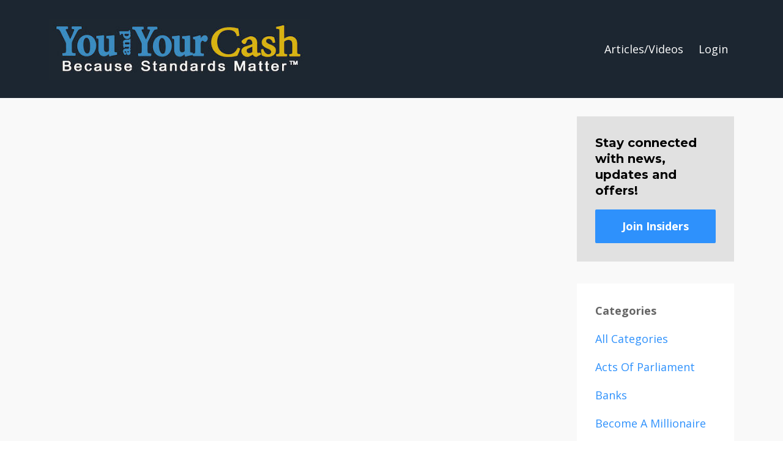

--- FILE ---
content_type: text/html; charset=utf-8
request_url: https://www.youandyourcash.com/blog?tag=car+insurance
body_size: 6731
content:
<!DOCTYPE html>
<html lang="en">
  <head>

    <!-- Title and description ================================================== -->
    
              <meta name="csrf-param" content="authenticity_token">
              <meta name="csrf-token" content="FgkN5K95a131F/OSTeu66a4kEr84ivAj3haNWRZtoqePQwo3i9LCbB2GMg+jJ4ou0ZQptPgUV94eTfjqiPF99g==">
            
    <title>
      
        You And Your Cash
      
    </title>
    <meta charset="utf-8" />
    <meta content="IE=edge,chrome=1" http-equiv="X-UA-Compatible">
    <meta name="viewport" content="width=device-width, initial-scale=1, maximum-scale=1, user-scalable=no">
    

    <!-- Helpers ================================================== -->
    <meta property="og:type" content="website">
<meta property="og:url" content="https://www.youandyourcash.com/blog?tag=car+insurance">
<meta name="twitter:card" content="summary_large_image">




    <link href="https://kajabi-storefronts-production.kajabi-cdn.com/kajabi-storefronts-production/themes/401090/assets/favicon.png?1721919493184971?v=2" rel="shortcut icon" />
    <link rel="canonical" href="https://www.youandyourcash.com/blog?tag=car+insurance" />

    <!-- CSS ================================================== -->
    <link rel="stylesheet" href="https://maxcdn.bootstrapcdn.com/bootstrap/4.0.0-alpha.4/css/bootstrap.min.css" integrity="sha384-2hfp1SzUoho7/TsGGGDaFdsuuDL0LX2hnUp6VkX3CUQ2K4K+xjboZdsXyp4oUHZj" crossorigin="anonymous">
    <link rel="stylesheet" href="https://maxcdn.bootstrapcdn.com/font-awesome/4.5.0/css/font-awesome.min.css">
    
      <link href="//fonts.googleapis.com/css?family=Open+Sans:400,700,400italic,700italic|Montserrat:400,700,400italic,700italic" rel="stylesheet" type="text/css">
    
    <link rel="stylesheet" media="screen" href="https://kajabi-app-assets.kajabi-cdn.com/assets/core-0d125629e028a5a14579c81397830a1acd5cf5a9f3ec2d0de19efb9b0795fb03.css" />
    <link rel="stylesheet" media="screen" href="https://kajabi-storefronts-production.kajabi-cdn.com/kajabi-storefronts-production/themes/401090/assets/styles.css?1721919493184971" />
    <link rel="stylesheet" media="screen" href="https://kajabi-storefronts-production.kajabi-cdn.com/kajabi-storefronts-production/themes/401090/assets/overrides.css?1721919493184971" />

    <!-- Full Bleed Or Container ================================================== -->
    

    <!-- Header hook ================================================== -->
    <link rel="alternate" type="application/rss+xml" title="" href="https://www.youandyourcash.com/blog.rss" /><script type="text/javascript">
  var Kajabi = Kajabi || {};
</script>
<script type="text/javascript">
  Kajabi.currentSiteUser = {
    "id" : "-1",
    "type" : "Guest",
    "contactId" : "",
  };
</script>
<script type="text/javascript">
  Kajabi.theme = {
    activeThemeName: "YAYC Theme",
    previewThemeId: null,
    editor: false
  };
</script>
<meta name="turbo-prefetch" content="false">
<style type="text/css">
  #editor-overlay {
    display: none;
    border-color: #2E91FC;
    position: absolute;
    background-color: rgba(46,145,252,0.05);
    border-style: dashed;
    border-width: 3px;
    border-radius: 3px;
    pointer-events: none;
    cursor: pointer;
    z-index: 10000000000;
  }
  .editor-overlay-button {
    color: white;
    background: #2E91FC;
    border-radius: 2px;
    font-size: 13px;
    margin-inline-start: -24px;
    margin-block-start: -12px;
    padding-block: 3px;
    padding-inline: 10px;
    text-transform:uppercase;
    font-weight:bold;
    letter-spacing:1.5px;

    left: 50%;
    top: 50%;
    position: absolute;
  }
</style>
<script src="https://kajabi-app-assets.kajabi-cdn.com/vite/assets/track_analytics-999259ad.js" crossorigin="anonymous" type="module"></script><link rel="modulepreload" href="https://kajabi-app-assets.kajabi-cdn.com/vite/assets/stimulus-576c66eb.js" as="script" crossorigin="anonymous">
<link rel="modulepreload" href="https://kajabi-app-assets.kajabi-cdn.com/vite/assets/track_product_analytics-9c66ca0a.js" as="script" crossorigin="anonymous">
<link rel="modulepreload" href="https://kajabi-app-assets.kajabi-cdn.com/vite/assets/stimulus-e54d982b.js" as="script" crossorigin="anonymous">
<link rel="modulepreload" href="https://kajabi-app-assets.kajabi-cdn.com/vite/assets/trackProductAnalytics-3d5f89d8.js" as="script" crossorigin="anonymous">      <script type="text/javascript">
        if (typeof (window.rudderanalytics) === "undefined") {
          !function(){"use strict";window.RudderSnippetVersion="3.0.3";var sdkBaseUrl="https://cdn.rudderlabs.com/v3"
          ;var sdkName="rsa.min.js";var asyncScript=true;window.rudderAnalyticsBuildType="legacy",window.rudderanalytics=[]
          ;var e=["setDefaultInstanceKey","load","ready","page","track","identify","alias","group","reset","setAnonymousId","startSession","endSession","consent"]
          ;for(var n=0;n<e.length;n++){var t=e[n];window.rudderanalytics[t]=function(e){return function(){
          window.rudderanalytics.push([e].concat(Array.prototype.slice.call(arguments)))}}(t)}try{
          new Function('return import("")'),window.rudderAnalyticsBuildType="modern"}catch(a){}
          if(window.rudderAnalyticsMount=function(){
          "undefined"==typeof globalThis&&(Object.defineProperty(Object.prototype,"__globalThis_magic__",{get:function get(){
          return this},configurable:true}),__globalThis_magic__.globalThis=__globalThis_magic__,
          delete Object.prototype.__globalThis_magic__);var e=document.createElement("script")
          ;e.src="".concat(sdkBaseUrl,"/").concat(window.rudderAnalyticsBuildType,"/").concat(sdkName),e.async=asyncScript,
          document.head?document.head.appendChild(e):document.body.appendChild(e)
          },"undefined"==typeof Promise||"undefined"==typeof globalThis){var d=document.createElement("script")
          ;d.src="https://polyfill-fastly.io/v3/polyfill.min.js?version=3.111.0&features=Symbol%2CPromise&callback=rudderAnalyticsMount",
          d.async=asyncScript,document.head?document.head.appendChild(d):document.body.appendChild(d)}else{
          window.rudderAnalyticsMount()}window.rudderanalytics.load("2apYBMHHHWpiGqicceKmzPebApa","https://kajabiaarnyhwq.dataplane.rudderstack.com",{})}();
        }
      </script>
      <script type="text/javascript">
        if (typeof (window.rudderanalytics) !== "undefined") {
          rudderanalytics.page({"account_id":"21143","site_id":"24943"});
        }
      </script>
      <script type="text/javascript">
        if (typeof (window.rudderanalytics) !== "undefined") {
          (function () {
            function AnalyticsClickHandler (event) {
              const targetEl = event.target.closest('a') || event.target.closest('button');
              if (targetEl) {
                rudderanalytics.track('Site Link Clicked', Object.assign(
                  {"account_id":"21143","site_id":"24943"},
                  {
                    link_text: targetEl.textContent.trim(),
                    link_href: targetEl.href,
                    tag_name: targetEl.tagName,
                  }
                ));
              }
            };
            document.addEventListener('click', AnalyticsClickHandler);
          })();
        }
      </script>
<meta name='site_locale' content='en'><style type="text/css">
  /* Font Awesome 4 */
  .fa.fa-twitter{
    font-family:sans-serif;
  }
  .fa.fa-twitter::before{
    content:"𝕏";
    font-size:1.2em;
  }

  /* Font Awesome 5 */
  .fab.fa-twitter{
    font-family:sans-serif;
  }
  .fab.fa-twitter::before{
    content:"𝕏";
    font-size:1.2em;
  }
</style>
<link rel="stylesheet" href="https://cdn.jsdelivr.net/npm/@kajabi-ui/styles@0.3.0/dist/kajabi_products/kajabi_products.css" />
<script type="module" src="https://cdn.jsdelivr.net/npm/@pine-ds/core@3.11.1/dist/pine-core/pine-core.esm.js"></script>
<script nomodule src="https://cdn.jsdelivr.net/npm/@pine-ds/core@3.11.1/dist/pine-core/index.esm.js"></script>

  </head>
  <body>
    <div class="container container--main">
      <div class="content-wrap">
        <div id="section-header" data-section-id="header"><!-- Header Variables -->



















<!-- KJB Settings Variables -->





<style>
  .header {
    background: #1c2631;
  }
  
  .header .logo--text, .header--left .header-menu a {
    line-height: 100px;
  }
  .header .logo--image {
    height: 100px;
  }
  .header .logo img {
    max-height: 100px;
  }
  .announcement {
      background: #2e91fc;
      color: #fff;
    }
  /*============================================================================
    #Header User Menu Styles
  ==============================================================================*/
  .header .user__dropdown {
    background: #18212a;
    top: 131px;
  }
  .header--center .user__dropdown {
    top: 50px;
  }
  
    .header .user__dropdown a {
      color: #ffffff;
    }
  
  /*============================================================================
    #Header Responsive Styles
  ==============================================================================*/
  @media (max-width: 767px) {
    .header .logo--text {
      line-height: 100px;
    }
    .header .logo--image {
      max-height: 100px;
    }
    .header .logo img {
      max-height: 100px;
    }
    .header .header-ham {
      top: 50px;
    }
  }
</style>



  <!-- Announcement Variables -->






<!-- KJB Settings Variables -->


<style>
  .announcement {
    background: #2e91fc;
    color: #fff;
  }
  a.announcement:hover {
    color: #fff;
  }
</style>



  <div class="header header--dark header--left" kjb-settings-id="sections_header_settings_background_color">
    <div class="container">
      
        <a href="/" class="logo logo--image">
          <img src="https://kajabi-storefronts-production.kajabi-cdn.com/kajabi-storefronts-production/themes/401090/settings_images/KakBZydnStaZMJ9ScKx2_YAYC-Logo_500.jpg" kjb-settings-id="sections_header_settings_logo"/>
        </a>
      
      
        <div class="header-ham">
          <span></span>
          <span></span>
          <span></span>
        </div>
      
      <div kjb-settings-id="sections_header_settings_menu" class="header-menu">
        
          
            <a href="https://www.youandyourcash.com/blog">Articles/Videos</a>
          
        
        
        <!-- User Dropdown Variables -->





<!-- KJB Settings Variables -->






  <span kjb-settings-id="sections_header_settings_language_login"><a href="/login">Login</a></span>


      </div>
    </div>
  </div>


</div>
        


        <div id="section-hero_blog" data-section-id="hero_blog">

</div>
<div id="" class="section section--global">
  <div class="container">
    <div class="row section__row">
      <div class="section__body col-lg-9">
        <div id="section-blog_listing_body" data-section-id="blog_listing_body">
  
  


</div>
      </div>
      <div id="section-blog_sidebar" data-section-id="blog_sidebar">
  <div class="section__sidebar col-lg-3">
    
      
          <!-- Block Variables -->







<!-- KJB Settings Variables -->



<style>
  .panel--1486164421148 {
    background: #e1e1e1;
    color: ;
  }
</style>

<div class="panel panel--light panel--1486164421148" kjb-settings-id="sections_blog_sidebar_blocks_1486164421148_settings_background_color">
  <div class="panel__body">
    <div class="panel__block" kjb-settings-id="sections_blog_sidebar_blocks_1486164421148_settings_content">
      <h5>Stay connected with news, updates and offers!</h5>
    </div>
    












<style>
  /*============================================================================
    #Individual CTA Style
  ==============================================================================*/
  .btn--solid.btn--1486164421148 {
    background: #2e91fc !important;
    border-color: #2e91fc !important;
    color: #fff !important;
  }
  .btn--solid.btn--1486164421148:hover {
    color: #fff !important;
  }
  .btn--outline.btn--1486164421148 {
    border-color: #2e91fc !important;
    color: #2e91fc !important;
  }
  .btn--outline.btn--1486164421148:hover {
    color: #2e91fc !important;
  }
</style>
<a href="https://yayc.mykajabi.com/p/join-insiders" class="btn btn-cta btn--block btn--solid btn--med btn--1486164421148" data-num-seconds="" id="" kjb-settings-id="sections_blog_sidebar_blocks_1486164421148_settings_btn_action" target="">Join Insiders</a>

  </div>
</div>

        
    
      
          <!-- Block Variables -->



<!-- KJB Settings Variables -->



<div class="panel" kjb-settings-id="sections_blog_sidebar_blocks_1486164426437_settings_heading">
  <div class="panel__body">
    <p class="panel__heading panel__heading--light" kjb-settings-id="sections_blog_sidebar_blocks_1486164426437_settings_heading">Categories</p>
    <a href="/blog" kjb-settings-id="sections_blog_sidebar_blocks_1486164426437_settings_all_tags">All Categories</a>
    
      
        <p><a href="https://www.youandyourcash.com/blog?tag=acts+of+parliament" class="capitalize">acts of parliament</a></p>
      
    
      
        <p><a href="https://www.youandyourcash.com/blog?tag=banks" class="capitalize">banks</a></p>
      
    
      
        <p><a href="https://www.youandyourcash.com/blog?tag=become+a+millionaire" class="capitalize">become a millionaire</a></p>
      
    
      
        <p><a href="https://www.youandyourcash.com/blog?tag=benefits+annual+review" class="capitalize">benefits annual review</a></p>
      
    
      
        <p><a href="https://www.youandyourcash.com/blog?tag=birmingham+midshires" class="capitalize">birmingham midshires</a></p>
      
    
      
        <p><a href="https://www.youandyourcash.com/blog?tag=boycott+companies" class="capitalize">boycott companies</a></p>
      
    
      
        <p><a href="https://www.youandyourcash.com/blog?tag=branding" class="capitalize">branding</a></p>
      
    
      
        <p><a href="https://www.youandyourcash.com/blog?tag=business+standards" class="capitalize">business standards</a></p>
      
    
      
        <p><a href="https://www.youandyourcash.com/blog?tag=buy+gold+and+silver" class="capitalize">buy gold and silver</a></p>
      
    
      
        <p><a href="https://www.youandyourcash.com/blog?tag=capital+repayment+mortgage+reduction" class="capitalize">capital repayment mortgage reduction</a></p>
      
    
      
        <p><a href="https://www.youandyourcash.com/blog?tag=case+files+-+mr+treanor" class="capitalize">case files - mr treanor</a></p>
      
    
      
        <p><a href="https://www.youandyourcash.com/blog?tag=cash" class="capitalize">cash</a></p>
      
    
      
        <p><a href="https://www.youandyourcash.com/blog?tag=comments" class="capitalize">comments</a></p>
      
    
      
        <p><a href="https://www.youandyourcash.com/blog?tag=complaint+letter+templates" class="capitalize">complaint letter templates</a></p>
      
    
      
        <p><a href="https://www.youandyourcash.com/blog?tag=constructive+dismissal" class="capitalize">constructive dismissal</a></p>
      
    
      
        <p><a href="https://www.youandyourcash.com/blog?tag=create+your+own+support+system" class="capitalize">create your own support system</a></p>
      
    
      
        <p><a href="https://www.youandyourcash.com/blog?tag=credit+cards" class="capitalize">credit cards</a></p>
      
    
      
        <p><a href="https://www.youandyourcash.com/blog?tag=credit+scores" class="capitalize">credit scores</a></p>
      
    
      
        <p><a href="https://www.youandyourcash.com/blog?tag=crypto+currency" class="capitalize">crypto currency</a></p>
      
    
      
        <p><a href="https://www.youandyourcash.com/blog?tag=dave+eden" class="capitalize">dave eden</a></p>
      
    
      
        <p><a href="https://www.youandyourcash.com/blog?tag=debt+buster" class="capitalize">debt buster</a></p>
      
    
      
        <p><a href="https://www.youandyourcash.com/blog?tag=debt+wipe" class="capitalize">debt wipe</a></p>
      
    
      
        <p><a href="https://www.youandyourcash.com/blog?tag=debtless" class="capitalize">debtless</a></p>
      
    
      
        <p><a href="https://www.youandyourcash.com/blog?tag=digital+currency" class="capitalize">digital currency</a></p>
      
    
      
        <p><a href="https://www.youandyourcash.com/blog?tag=direct+debit+mandate" class="capitalize">direct debit mandate</a></p>
      
    
      
        <p><a href="https://www.youandyourcash.com/blog?tag=do+banks+loan+money%3F" class="capitalize">do banks loan money?</a></p>
      
    
      
        <p><a href="https://www.youandyourcash.com/blog?tag=dwp" class="capitalize">dwp</a></p>
      
    
      
        <p><a href="https://www.youandyourcash.com/blog?tag=end+of+digital+currency" class="capitalize">end of digital currency</a></p>
      
    
      
        <p><a href="https://www.youandyourcash.com/blog?tag=estate+planning" class="capitalize">estate planning</a></p>
      
    
      
        <p><a href="https://www.youandyourcash.com/blog?tag=exile+or+elixe" class="capitalize">exile or elixe</a></p>
      
    
      
        <p><a href="https://www.youandyourcash.com/blog?tag=feedback" class="capitalize">feedback</a></p>
      
    
      
        <p><a href="https://www.youandyourcash.com/blog?tag=financial+curse" class="capitalize">financial curse</a></p>
      
    
      
        <p><a href="https://www.youandyourcash.com/blog?tag=gambling+contracts" class="capitalize">gambling contracts</a></p>
      
    
      
        <p><a href="https://www.youandyourcash.com/blog?tag=gold" class="capitalize">gold</a></p>
      
    
      
        <p><a href="https://www.youandyourcash.com/blog?tag=health+essentials" class="capitalize">health essentials</a></p>
      
    
      
        <p><a href="https://www.youandyourcash.com/blog?tag=health+supplements" class="capitalize">health supplements</a></p>
      
    
      
        <p><a href="https://www.youandyourcash.com/blog?tag=housing+benefit" class="capitalize">housing benefit</a></p>
      
    
      
        <p><a href="https://www.youandyourcash.com/blog?tag=income+support" class="capitalize">income support</a></p>
      
    
      
        <p><a href="https://www.youandyourcash.com/blog?tag=insurable+interest" class="capitalize">insurable interest</a></p>
      
    
      
        <p><a href="https://www.youandyourcash.com/blog?tag=insurance+contracts" class="capitalize">insurance contracts</a></p>
      
    
      
        <p><a href="https://www.youandyourcash.com/blog?tag=investing" class="capitalize">investing</a></p>
      
    
      
        <p><a href="https://www.youandyourcash.com/blog?tag=loans" class="capitalize">loans</a></p>
      
    
      
        <p><a href="https://www.youandyourcash.com/blog?tag=love+tax" class="capitalize">love tax</a></p>
      
    
      
        <p><a href="https://www.youandyourcash.com/blog?tag=minerals" class="capitalize">minerals</a></p>
      
    
      
        <p><a href="https://www.youandyourcash.com/blog?tag=mis+sold+payment+protection+insurance" class="capitalize">mis sold payment protection insurance</a></p>
      
    
      
        <p><a href="https://www.youandyourcash.com/blog?tag=mortgage" class="capitalize">mortgage</a></p>
      
    
      
        <p><a href="https://www.youandyourcash.com/blog?tag=mortgage+arrears" class="capitalize">mortgage arrears</a></p>
      
    
      
        <p><a href="https://www.youandyourcash.com/blog?tag=mortgage+conduct+of+business+sourcebook+section+13" class="capitalize">mortgage conduct of business sourcebook section 13</a></p>
      
    
      
        <p><a href="https://www.youandyourcash.com/blog?tag=mortgage+deed+-+fraud" class="capitalize">mortgage deed - fraud</a></p>
      
    
      
        <p><a href="https://www.youandyourcash.com/blog?tag=mortgage+power+of+attorney" class="capitalize">mortgage power of attorney</a></p>
      
    
      
        <p><a href="https://www.youandyourcash.com/blog?tag=needs+or+wants" class="capitalize">needs or wants</a></p>
      
    
      
        <p><a href="https://www.youandyourcash.com/blog?tag=payment+protection+insurance+reclaims" class="capitalize">payment protection insurance reclaims</a></p>
      
    
      
        <p><a href="https://www.youandyourcash.com/blog?tag=platinum" class="capitalize">platinum</a></p>
      
    
      
        <p><a href="https://www.youandyourcash.com/blog?tag=power+of+attorney" class="capitalize">power of attorney</a></p>
      
    
      
        <p><a href="https://www.youandyourcash.com/blog?tag=public+servants" class="capitalize">public servants</a></p>
      
    
      
        <p><a href="https://www.youandyourcash.com/blog?tag=quantum+computing" class="capitalize">quantum computing</a></p>
      
    
      
        <p><a href="https://www.youandyourcash.com/blog?tag=results" class="capitalize">results</a></p>
      
    
      
        <p><a href="https://www.youandyourcash.com/blog?tag=retire+early" class="capitalize">retire early</a></p>
      
    
      
        <p><a href="https://www.youandyourcash.com/blog?tag=return+of+title" class="capitalize">return of title</a></p>
      
    
      
        <p><a href="https://www.youandyourcash.com/blog?tag=richard+werner" class="capitalize">richard werner</a></p>
      
    
      
        <p><a href="https://www.youandyourcash.com/blog?tag=silver" class="capitalize">silver</a></p>
      
    
      
        <p><a href="https://www.youandyourcash.com/blog?tag=slavery" class="capitalize">slavery</a></p>
      
    
      
        <p><a href="https://www.youandyourcash.com/blog?tag=standing+order" class="capitalize">standing order</a></p>
      
    
      
        <p><a href="https://www.youandyourcash.com/blog?tag=stop+and+search" class="capitalize">stop and search</a></p>
      
    
      
        <p><a href="https://www.youandyourcash.com/blog?tag=success+stories" class="capitalize">success stories</a></p>
      
    
      
        <p><a href="https://www.youandyourcash.com/blog?tag=supplements" class="capitalize">supplements</a></p>
      
    
      
        <p><a href="https://www.youandyourcash.com/blog?tag=support+system" class="capitalize">support system</a></p>
      
    
      
        <p><a href="https://www.youandyourcash.com/blog?tag=testimonials" class="capitalize">testimonials</a></p>
      
    
      
        <p><a href="https://www.youandyourcash.com/blog?tag=the+campaign+pt+1" class="capitalize">the campaign pt 1</a></p>
      
    
      
        <p><a href="https://www.youandyourcash.com/blog?tag=the+campaign+pt+2" class="capitalize">the campaign pt 2</a></p>
      
    
      
        <p><a href="https://www.youandyourcash.com/blog?tag=the+pen+and+the+sword" class="capitalize">the pen and the sword</a></p>
      
    
      
        <p><a href="https://www.youandyourcash.com/blog?tag=trusts" class="capitalize">trusts</a></p>
      
    
      
        <p><a href="https://www.youandyourcash.com/blog?tag=vitamins" class="capitalize">vitamins</a></p>
      
    
      
        <p><a href="https://www.youandyourcash.com/blog?tag=what+is+cash%3F" class="capitalize">what is cash?</a></p>
      
    
      
        <p><a href="https://www.youandyourcash.com/blog?tag=will+-+why+should+i+make+one%3F" class="capitalize">will - why should i make one?</a></p>
      
    
      
        <p><a href="https://www.youandyourcash.com/blog?tag=your+job" class="capitalize">your job</a></p>
      
    
      
        <p><a href="https://www.youandyourcash.com/blog?tag=your+results" class="capitalize">your results</a></p>
      
    
      
        <p><a href="https://www.youandyourcash.com/blog?tag=your+rights" class="capitalize">your rights</a></p>
      
    
  </div>
</div>

        
    
      
          <!-- Block Variables -->




<!-- KJB Settings Variables -->




<div class="panel" kjb-settings-id="sections_blog_sidebar_blocks_1486164430099_settings_heading">
  <div class="panel__body">
    <p class="panel__heading panel__heading--light" kjb-settings-id="sections_blog_sidebar_blocks_1486164430099_settings_heading">Recent Posts</p>
    
      <div class="recent-post">
        <a href="/blog/dave-eden-stop-and-search-initiative-with-far-reaching-consequences-for-public-servants" class="recent-post__title">Dave Eden: Stop and Search Initiative with Consequences for PUBLIC SERVANTS</a>
        
          <div class="recent-post__tags" kjb-settings-id="sections_blog_sidebar_blocks_1486164430099_settings_show_tags">
            
              <a href="https://www.youandyourcash.com/blog?tag=dave+eden">dave eden</a>
            
              <a href="https://www.youandyourcash.com/blog?tag=public+servants">public servants</a>
            
              <a href="https://www.youandyourcash.com/blog?tag=stop+and+search">stop and search</a>
            
          </div>
        
        
          <span class="recent-post__date" kjb-settings-id="sections_blog_sidebar_blocks_1486164430099_settings_show_date">Nov 06, 2022</span>
        
      </div>
    
      <div class="recent-post">
        <a href="/blog/funny-things-people-say-about-banks" class="recent-post__title">Funny Things People Say About Banks</a>
        
          <div class="recent-post__tags" kjb-settings-id="sections_blog_sidebar_blocks_1486164430099_settings_show_tags">
            
          </div>
        
        
          <span class="recent-post__date" kjb-settings-id="sections_blog_sidebar_blocks_1486164430099_settings_show_date">Aug 13, 2021</span>
        
      </div>
    
      <div class="recent-post">
        <a href="/blog/avoid-the-branding-of-the-herd-and-retire-early" class="recent-post__title">Avoid being Branded "One of the Herd"</a>
        
          <div class="recent-post__tags" kjb-settings-id="sections_blog_sidebar_blocks_1486164430099_settings_show_tags">
            
              <a href="https://www.youandyourcash.com/blog?tag=branding">branding</a>
            
              <a href="https://www.youandyourcash.com/blog?tag=retire+early">retire early</a>
            
          </div>
        
        
          <span class="recent-post__date" kjb-settings-id="sections_blog_sidebar_blocks_1486164430099_settings_show_date">Jul 24, 2020</span>
        
      </div>
    
  </div>
</div>

        
    
  </div>



</div>
    </div>
  </div>
</div>
        <div id="section-footer" data-section-id="footer">


<style>
  .container--main {
    background: #272d34;
  }
  .footer {
    background: #272d34;
  }
  
</style>

  <footer class="footer footer--dark footer--left" kjb-settings-id="sections_footer_settings_background_color">
    <div class="container">
      <div class="footer__text-container">
        
        
          <span kjb-settings-id="sections_footer_settings_copyright" class="footer__copyright">&copy; 2025 You And Your Cash        (All Rights Reserved)</span>
        
        
        
          <div kjb-settings-id="sections_footer_settings_menu" class="footer__menu">
            
              <a class="footer__menu-item" href="https://www.youandyourcash.com/pages/terms-conditions">General Terms of Use</a>
            
              <a class="footer__menu-item" href="https://www.youandyourcash.com/pages/privacy-policy">Privacy</a>
            
              <a class="footer__menu-item" href="https://www.youandyourcash.com/pages/disclaimer-ftc-statement">Disclaimer and FTC Statement</a>
            
              <a class="footer__menu-item" href="https://yayc.mykajabi.com/p/About-the-Team">About the Team</a>
            
              <a class="footer__menu-item" href="https://yayc.mykajabi.com/p/contact-us">Contact Us</a>
            
          </div>
        
      </div>
      <!-- Section Variables -->






















<!-- KJB Settings Variables -->

















<style>
  .footer .social-icons__icon,
  .footer .social-icons__icon:hover {
    color: #ffffff;
  }
  .footer .social-icons--round .social-icons__icon ,
  .footer .social-icons--square .social-icons__icon {
    background-color: #2e91fc;
  }
</style>


  <div class="social-icons social-icons--none social-icons--left">
    <div class="social-icons__row">
      
        <a class="social-icons__icon fa fa-facebook" href="https://www.facebook.com/YouAndYourCash/" kjb-settings-id="sections_footer_settings_social_icon_link_facebook"></a>
      
      
        <a class="social-icons__icon fa fa-twitter" href="https://twitter.com/youandyourcash" kjb-settings-id="sections_footer_settings_social_icon_link_twitter"></a>
      
      
        <a class="social-icons__icon fa fa-instagram" href="https://www.instagram.com/youandyourcash/" kjb-settings-id="sections_footer_settings_social_icon_link_instagram"></a>
      
      
        <a class="social-icons__icon fa fa-youtube" href="https://www.youtube.com/@Youandyourcash" kjb-settings-id="sections_footer_settings_social_icon_link_youtube"></a>
      
      
      
      
      
      
      
      
      
      
      
      
      
    </div>
  </div>


    </div>
  </footer>


</div>
      </div>
    </div>
    
      <div id="section-pop_exit" data-section-id="pop_exit">

  





</div>
    
    <div id="section-pop_two_step" data-section-id="pop_two_step">







<style>
  #two-step {
    display: none;
    /*============================================================================
      #Background Color Override
    ==============================================================================*/
    background: #fff;
    
      /*============================================================================
        #Text Color Override
      ==============================================================================*/
      color: ;
    
  }
</style>

<div id="two-step" class="pop pop--light">
  <a class="pop__close">
    Close
  </a>
  <div class="pop__content">
    <div class="pop__inner">
      <div class="pop__body">
        
          <div class="block--1492725498873">
            
                




<style>
  .block--1492725498873 .progress-wrapper .progress-bar {
    width: 50%;
    background-color: #2e91fc;
  }
  .block--1492725498873 .progress-wrapper .progress {
    background-color: #f9f9f9;
  }
</style>

<div class="progress-wrapper" kjb-settings-id="sections_pop_two_step_blocks_1492725498873_settings_show_progress">
  <p class="progress-percent" kjb-settings-id="sections_pop_two_step_blocks_1492725498873_settings_progress_text">50% Complete</p>
  <div class="progress">
    <div class="progress-bar progress-bar-striped" kjb-settings-id="sections_pop_two_step_blocks_1492725498873_settings_progress_percent"></div>
  </div>
</div>

              
          </div>
        
          <div class="block--1526128274100">
            
                <div kjb-settings-id="sections_pop_two_step_blocks_1526128274100_settings_text">
  <h3>Let Us Know...</h3>
<p>If you need to ask about something, tell us about something, praise what we do or offer constructive criticism - then please us this form.</p>
</div>

            
          </div>
        
        
  <form data-parsley-validate="true" data-kjb-disable-on-submit="true" action="https://www.youandyourcash.com/forms/94884/form_submissions" accept-charset="UTF-8" method="post"><input name="utf8" type="hidden" value="&#x2713;" autocomplete="off" /><input type="hidden" name="authenticity_token" value="Cqhro7egFYTtvMRX4d2O1tJPceYCXqbg41h/Q32iMC0nPHKV2oF/IKG6nMaIQP1A4DfjIy057/xQ2sJ2OsHXGw==" autocomplete="off" /><input type="text" name="website_url" autofill="off" placeholder="Skip this field" style="display: none;" /><input type="hidden" name="kjb_fk_checksum" autofill="off" value="7810003fa82cf442c16a6e14d7652464" />
    
    
    
    
    
    
    
    

    <style>
      /*============================================================================
        #Individual CTA Style
      ==============================================================================*/
      .btn--sections_pop_two_step_settings_btn_text.btn--solid {
        background: #2e91fc;
        border-color: #2e91fc;
        color: #fff;
      }
      .btn--sections_pop_two_step_settings_btn_text.btn--outline {
        border-color: #2e91fc;
        color: #2e91fc;
      }
    </style>
    <div class="pop__form" kjb-settings-id="sections_pop_two_step_settings_form">
      <input type="hidden" name="thank_you_url" value="">
      <div class="row optin optin--stacked">
        
          <div class="col-sm-12">
            <div class="text-field form-group"><input type="text" name="form_submission[name]" id="form_submission_name" value="" required="required" class="form-control" placeholder="Name and Family Name" /></div>
          </div>
        
          <div class="col-sm-12">
            <div class="email-field form-group"><input required="required" class="form-control" placeholder="Email" type="email" name="form_submission[email]" id="form_submission_email" /></div>
          </div>
        
          <div class="col-sm-12">
            <div class="text-field form-group"><input type="text" name="form_submission[address_zip]" id="form_submission_address_zip" value="" required="required" class="form-control" placeholder="Post/Zip Code" /></div>
          </div>
        
          <div class="col-sm-12">
            <div class="text-field form-group"><input type="text" name="form_submission[address_line_1]" id="form_submission_address_line_1" value="" required="required" class="form-control" placeholder="Address inc House Number/Name" /></div>
          </div>
        
          <div class="col-sm-12">
            <div class="text-area-field form-group"><textarea name="form_submission[custom_1]" id="form_submission_custom_1" class="form-control" placeholder="What do you want to say?">
</textarea></div>
          </div>
        
        <div class="col-sm-12">
          <button class="btn btn--sections_pop_two_step_settings_btn_text btn--auto btn--solid btn-form" id="form-button" type="submit" kjb-settings-id="sections_pop_two_step_settings_btn_text">Contact Us Form</button>
        </div>
      </div>
    </div>
  </form>


      </div>
    </div>
  </div>
</div>

</div>

    <!-- Javascripts ================================================== -->
    <script src="https://kajabi-app-assets.kajabi-cdn.com/assets/core-885d65d10e31675dce26068857b279ab0c99f74b2fe83f5c89fb0fc18d716d8a.js"></script>
    <script charset='ISO-8859-1' src='https://fast.wistia.com/assets/external/E-v1.js'></script>
    <script charset='ISO-8859-1' src='https://fast.wistia.com/labs/crop-fill/plugin.js'></script>
    <script src="https://cdnjs.cloudflare.com/ajax/libs/ouibounce/0.0.12/ouibounce.min.js"></script>
    <script src="https://cdnjs.cloudflare.com/ajax/libs/slick-carousel/1.6.0/slick.min.js"></script>
    <script src="https://kajabi-storefronts-production.kajabi-cdn.com/kajabi-storefronts-production/themes/401090/assets/scripts.js?1721919493184971"></script>
    <script src="https://www.atlasestateagents.co.uk/javascript/tether.min.js"></script><!-- Tether for Bootstrap -->
    <script src="https://maxcdn.bootstrapcdn.com/bootstrap/4.0.0-alpha.4/js/bootstrap.min.js" integrity="sha384-VjEeINv9OSwtWFLAtmc4JCtEJXXBub00gtSnszmspDLCtC0I4z4nqz7rEFbIZLLU" crossorigin="anonymous"></script>
    <script id="dsq-count-scr" src="//.disqus.com/count.js" async=""></script>
  </body>
</html>